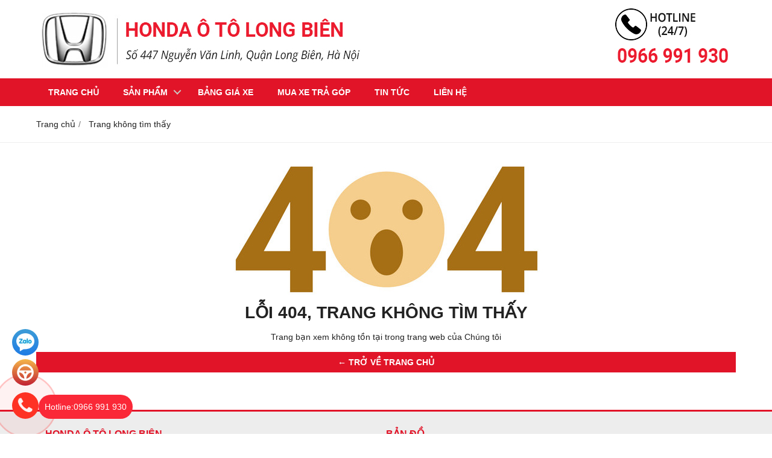

--- FILE ---
content_type: text/html; charset=utf-8
request_url: https://hondaotolongbienhn.com/page-not-found.html
body_size: 6016
content:
<!DOCTYPE html PUBLIC "-//W3C//DTD XHTML 1.0 Transitional//EN" "http://www.w3.org/TR/xhtml1/DTD/xhtml1-transitional.dtd"><html lang="vi" xmlns="http://www.w3.org/1999/xhtml"><head lang="vi" xml:lang="vi" xmlns:fb="http://ogp.me/ns/fb#">
    <meta charset="utf-8" />
    <meta http-equiv="content-type" content="text/html; charset=UTF-8" />
    <meta name="content-language" content="vi" />
    <meta http-equiv="X-UA-Compatible" content="IE=edge" />
    <link rel="shortcut icon" href="https://drive.gianhangvn.com/file/favicon-1855872j31185.ico" />
    <meta name="robots" content="index, follow" />
    <meta name="robots" content="noodp, noydir" />
    <meta name="googlebot" content="index, follow" />
    <meta name="msnbot" content="index, follow" />
    <meta name="revisit-after" content="1 days" />
    <meta name="copyright" content="Copyright 2025" />
        <title>404 Trang Không Tìm Thấy</title>
        <meta name="description" content="Không tìm thấy trang yêu cầu trong website của Chúng tôi" />
        <meta property="og:type" content="website" />
        <meta property="og:title" content="404 Trang Không Tìm Thấy" />
        <meta property="og:description" content="Không tìm thấy trang yêu cầu trong website của Chúng tôi" />
    <meta property="og:url" content="https://hondaotolongbienhn.com/page-not-found.html" />
    <meta property="og:image" content="https://drive.gianhangvn.com/image/page-not-found-banner.jpg" />
    <meta property="og:image:type" content="image/jpg" />
    <meta property="og:image:width" content="1200" />
    <meta property="og:image:height" content="630" />
    <meta property="og:image:alt" content="404 trang không tìm thấy" />
    <link rel="canonical" href="https://hondaotolongbienhn.com/page-not-found.html" />
    <meta name="viewport" content="width=device-width, initial-scale=1" />
    <link rel="stylesheet" href="https://cloud.gianhangvn.com/css/common.min.css?v19">
    <link rel="stylesheet" href="https://cloud.gianhangvn.com/templates/0012/skin02/css/style.css">

</head>
<body>
    
    <section class="top group">
        <div class="container group">
            <div class="topbar">
        <div class="topbar-right">
                <div class="cart">
                    <a class="title-cart" href="https://hondaotolongbienhn.com/gio-hang.html">
                        <span class="fa fa-shopping-cart"></span>
                        <span class="cart-large"><span data-lang="master_shopping">Giỏ hàng</span> : <span class="total-product" data-field="number">0</span> <span data-lang="master_shopping_product">Sản phẩm</span></span>
                        <span class="cart-small">(<span class="total-product" data-field="number">0</span>)</span>
                    </a>
                </div>
            <div class="search-box">
                <span class="btn-search"><span class="fa fa-search"></span></span>
                <input type="text" class="text-search" placeholder="Tìm kiếm..." data-field="keyword" data-required="1" data-min="2" value="" data-lang="master_search" />
            </div>
        </div>
    </div>
        </div>
    </section>
    <section class="header group">
        <div class="container group">
            <div class="banner-inner">
        <div class="logo">
            <a title="" href="/"><img class="img-logo lazyload" alt="" data-src="https://drive.gianhangvn.com/image/banner-top-2660267j31185.jpg" /></a>
        </div>
        <div class="banner">
            <a title="" href="/"><img class="img-banner lazyload" alt="" data-src="https://drive.gianhangvn.com/image/banner-top-2660267j31185.jpg" /></a>
        </div>
    </div>
        </div>
    </section>
    <section class="menu group">
        <div class="container group">
            <div class="navigation">
        <div class="cd-nav-content">
            <a href="javascript:void(0)" class="cd-nav-toggle"><span class="fa fa-bars"></span></a>
            <div class="hotline">
                <span class="icon"><em class="fa fa-phone">&nbsp;</em></span>
                <p><a href="tel:0966991930" title="Gọi ngay cho chúng tôi">0966 991 930</a></p>
            </div>
        </div>
    </div>
        </div>
    </section>
    <section class="pathpage group">
        <div class="container group">
                    <ol class="breadcrumb" itemscope itemtype="https://schema.org/BreadcrumbList">
            <li itemprop="itemListElement" itemscope itemtype="https://schema.org/ListItem">
                    <a title="Trang chủ" itemtype="https://schema.org/Thing" itemprop="item" href="/"><span itemprop="name"><span data-lang='bc_home'>Trang chủ</span></span></a>
                    <meta itemprop="position" content="1">
                </li><li itemprop="itemListElement" itemscope itemtype="https://schema.org/ListItem">
                    <a title="Trang không tìm thấy" itemtype="https://schema.org/Thing" itemprop="item" href="/page-not-found.html"><span itemprop="name"><span data-lang='bc_page_not_found'>Trang không tìm thấy</span></span></a>
                    <meta itemprop="position" content="2">
                </li>
        </ol>

        </div>
    </section>
    <section class="main group">
        <div class="container group">
            <div class="error text-center">
        <p><img class="img-responsive lazyload" data-src="https://drive.gianhangvn.com/image/404.jpg"></p>
        <h2 class="error-title" data-lang="error_title">LỖI 404, TRANG KHÔNG TÌM THẤY</h2>
        <p data-lang="error_desc">Trang bạn xem không tồn tại trong trang web của Chúng tôi</p>
        <a class="btn btn-default" href="/" title="Trở về trang chủ" data-lang="error_button">← TRỞ VỀ TRANG CHỦ</a>
    </div>
        </div>
    </section>
    <section>
        <div class="footer group">
        <div class="container group">
            <div class="footer-content group">
                <div class="session group">
<div class="col col_6 footer-block ">
<div class="contact">
<h4 class="title-footer-block">Honda Ô tô Long Biên</h4>

<ul>
	<li><span class="icon"><em class="fa fa-phone">&nbsp; </em> </span>

	<p>Hotline(Zalo): <a href="tel:0966991930">0966 991 930</a></p>
	</li>
	<li><span class="icon"><em class="fa fa-envelope">&nbsp; </em> </span>
	<p>Email: <a href="mailto:lehuong18293@gmail.com">lehuong18293@gmail.com</a></p>
	</li>
	<li><span class="icon"><em class="fa fa-home">&nbsp; </em> </span>
	<p>Địa chỉ: &nbsp;Số 447 Nguyễn Văn Linh, Quận Long Biên, Hà Nội</p>
	</li>
	<li><span class="icon"><em class="fa fa-at">&nbsp; </em> </span>
	<p>Website: <a href="https://hondaotolongbienhn.com">https://hondaotolongbienhn.com</a></p>
	</li>
</ul>
</div>
</div>

<div class="col col_6 footer-block">
<h4 class="title-footer-block collapse-title">bản đồ</h4>

<div class="google-map"><iframe allowfullscreen="" height="250" loading="lazy" src="https://www.google.com/maps/embed?pb=!1m18!1m12!1m3!1d3723.943942542734!2d105.90214521398168!3d21.034928885995026!2m3!1f0!2f0!3f0!3m2!1i1024!2i768!4f13.1!3m3!1m2!1s0x3135abc4ff1eab73%3A0xf98f380b5efd9ccd!2zSG9uZGEgw5QgdMO0IExvbmcgQmnDqm4!5e0!3m2!1svi!2s!4v1626252246292!5m2!1svi!2s" style="border:0;" width="100%"></iframe></div>
</div>
</div>
            </div>
        </div>
    </div>
    <div class="copyright group">
        <div class="container group">
            <div class="copyright-content group">
                <div class="col col_9">
                    <p class="copy-right">Copyright© 2023</p>
                </div>
                <div class="col col_3">
                    <p class="designed">Designed By <a href="https://gianhangvn.com/" title="Web Gian Hàng">GianHangVN</a></p>
                </div>
            </div>
        </div>
    </div>
    </section>
    <section class="cd-nav">
        <ul class="cd-primary-nav" id="cd-primary-nav">
                <li class="">
                                <a href="/" title="Trang chủ">Trang chủ</a>
                    </li><li class="has-children">
                                <a href="/san-pham.html" title="Sản phẩm">Sản phẩm</a>
            <ul class="cd-secondary-nav is-hidden">
                <li class="go-back"><a href="javascript:void(0);">Sản phẩm</a></li>
                <li class="see-all"><a href="/san-pham.html">Tất cả danh mục Sản phẩm</a></li>
                <li class="">
                            <a href="/honda-city-481809s.html" title="Honda City"><center><img style="max-width:100%;" class="lazyload" data-src="https://drive.gianhangvn.com/image/honda-city-2166737j31185.jpg" /></center><h2 class="sub-title-menu center">Honda City</h2></a>
                    </li><li class="">
                            <a href="/honda-br-v-506977s.html" title="Honda BR-V"><center><img style="max-width:100%;" class="lazyload" data-src="https://drive.gianhangvn.com/image/honda-br-v-2445204j31185.jpg" /></center><h2 class="sub-title-menu center">Honda BR-V</h2></a>
                    </li><li class="">
                            <a href="/honda-civic-481810s.html" title="Honda Civic"><center><img style="max-width:100%;" class="lazyload" data-src="https://drive.gianhangvn.com/image/honda-civic-2726454j31185.jpg" /></center><h2 class="sub-title-menu center">Honda Civic</h2></a>
                    </li><li class="">
                            <a href="/honda-hrv-481811s.html" title="Honda HR-V"><center><img style="max-width:100%;" class="lazyload" data-src="https://drive.gianhangvn.com/image/honda-hrv-2803478j31185.jpg" /></center><h2 class="sub-title-menu center">Honda HR-V</h2></a>
                    </li><li class="">
                            <a href="/honda-crv2023-481812s.html" title="Honda CR-V"><center><img style="max-width:100%;" class="lazyload" data-src="https://drive.gianhangvn.com/image/honda-crv2023-2524420j31185.jpg" /></center><h2 class="sub-title-menu center">Honda CR-V</h2></a>
                    </li><li class="">
                            <a href="/honda-accord-481813s.html" title="Honda Accord"><center><img style="max-width:100%;" class="lazyload" data-src="https://drive.gianhangvn.com/image/honda-accord-2166734j31185.jpg" /></center><h2 class="sub-title-menu center">Honda Accord</h2></a>
                    </li>
            </ul>
                    </li><li class="">
                                <a href="/bang-gia-xe-481805n.html" title="Bảng giá xe">Bảng giá xe</a>
                    </li><li class="">
                                <a href="/mua-xe-tra-gop-481803n.html" title="Mua xe trả góp">Mua xe trả góp</a>
                    </li><li class="">
                                <a href="/tin-tuc-481806t.html" title="Tin tức">Tin tức</a>
                    </li><li class="">
                                <a href="/lien-he.html" title="Liên hệ">Liên hệ</a>
                    </li>
            </ul>
    </section>
    <p id="back-top"><a href="javascript:void(0);" title="Scroll To Top"><i class="fa fa-angle-up"></i>Top</a></p>
        <a class="btn-call-now" href="tel:0966991930" title="Gọi ngay cho chúng tôi"><em class="fa fa-phone">&nbsp;</em></a>
        <a class="btn-shopping-cart" href="https://hondaotolongbienhn.com/gio-hang.html"><em class="fa fa-shopping-cart">&nbsp;</em><span class="btn-shopping-cart-number">(<span class="total-product" data-field="number">0</span>)</span></a>
    <div class="cd-overlay"></div>
    <script src="https://cloud.gianhangvn.com/templates/0012/js/jquery.min.js"></script>
    <script src="https://cloud.gianhangvn.com/js/common.min.js?v19"></script>
    <script src="https://cloud.gianhangvn.com/js/cart.min.js?v19"></script>
    <script src="https://cloud.gianhangvn.com/templates/0012/js/home.min.js?v1"></script>
    <script src="https://cloud.gianhangvn.com/templates/0012/lang/vi.js?v1"></script>
    <!--[if lt IE 9]>
        <script src="https://oss.maxcdn.com/html5shiv/3.7.2/html5shiv.min.js"></script>
        <script src="https://oss.maxcdn.com/respond/1.4.2/respond.min.js"></script>
    <![endif]-->
    <script id="pluginjs" src="/plugin.js?638324630743158913" async defer></script>
    <script type="text/javascript">
        window.token = 'PV7XzhVWstI8scmbU3TNLU-siHiez0KJTQx5XbJpjudx2sGCXG9OffC3_WQcrZ1pFLYTi-8HdYJFscBswb5LVw';
        window.tokenview = '';
        window.language = 'vi';
        window.webUrl = 'https://hondaotolongbienhn.com';
        window.pageKey = 'pagenotfound';
        window.fbAsyncInit = function () {
            FB.init({
                appId: '',
                cookie: true,
                xfbml: true,
                version: 'v3.2'
            });
        };
        (function (d, s, id) {
            var js, fjs = d.getElementsByTagName(s)[0];
            if (d.getElementById(id)) { return; }
            js = d.createElement(s); js.id = id;
            js.src = "//connect.facebook.net/vi_VN/sdk.js";
            fjs.parentNode.insertBefore(js, fjs);
        }(document, 'script', 'facebook-jssdk'));
    </script>
    <style>
#danhmuc .box-header{
    text-align:center;
}
#danhmuc .name {
    line-height: 24px;
    color: #c00;
    font-size: 24px;
    font-weight: 700;
    white-space: nowrap;
    overflow: hidden;
    text-overflow: ellipsis;
}
#danhmuc .title-price {
    font-weight: 700;
    margin-bottom:10px;
}
#danhmuc .title-price .price{
    font-size: 18px;
    color:#c00;
}
.btn-outline-secondary {
    color: #6c757d;
    background-color: transparent;
    background-image: none;
    border-color: #6c757d;
}
.center-content {
    position: relative;
    padding: 10px;
}
.logo {
    text-align: center;
    padding: 0;
}
.box-container {
    border: none;
}
.detail-content .detail-content-title {
    color: #b62831;
    font-size: 120%;
    padding: 0 10px;
    border-left: 5px solid #b62831;
    width: 100%;
    box-sizing: border-box;
    text-transform: uppercase;
    font-weight: 700;
}
.headerbar .headerbar-left {
    float: left;
    width: 100%;
}
.headerbar .headerbar-left img {
    max-height: none;
    width: 100%;
}
.headerbar .headerbar-right {
    display: none;
}
.fast-access {
    display: -webkit-box;
    display: -webkit-flex;
    display: -ms-flexbox;
    display: flex;
    -webkit-box-align: stretch !important;
    -webkit-align-items: stretch !important;
    -ms-flex-align: stretch !important;
    align-items: stretch !important;
    background-color: #121212;
    color: #fff;
}
.fast-access:hover,
.fast-access:focus {
    opacity: 0.9;
    color: #fff;
}
.fast-access .fast-access-icon {
    display: -webkit-box !important;
    display: -webkit-flex !important;
    display: -ms-flexbox !important;
    display: flex !important;
    background-color: #b70100;
    padding: 10px;
}
.fast-access .fast-access-icon .fa {
    position: relative;
    width: 60px;
    height: 60px;
    border: 2px solid #fff;
    border-radius: 50%;
    font-size: 30px;
}
.fast-access .fast-access-icon .fa:before {
    position: absolute;
}
.fast-access .fast-access-icon .fa-usd {
    font-size: 36px;
}
.fast-access .fast-access-icon .fa-usd:before {
    top: 10px;
    left: 18px;
}
.fast-access .fast-access-icon .fa-calculator:before {
    top: 12px;
    left: 13px;
}
.fast-access .fast-access-icon .fa-car:before {
    top: 12px;
    left: 11px;
}
@media (min-width: 576px) {
    .fast-access {
        -webkit-box-align: start;
        -webkit-align-items: flex-start;
        -ms-flex-align: start;
        align-items: flex-start;
    }
    .fast-access .fast-access-icon {
        margin-right: 10px;
    }
    .fast-access .fast-access-title {
        -webkit-box-flex: 1;
        -webkit-flex: 1 1 0%;
        -ms-flex: 1 1 0%;
        flex: 1 1 0%;
        -webkit-align-self: center !important;
        -ms-flex-item-align: center !important;
        -ms-grid-row-align: center !important;
        align-self: center !important;
        font-size: 25px;
    }
}
@media (max-width: 576px) {
    .fast-access {
        -webkit-box-orient: vertical !important;
        -webkit-box-direction: normal !important;
        -webkit-flex-direction: column !important;
        -ms-flex-direction: column !important;
        flex-direction: column !important;
    }
    .fast-access .fast-access-icon {
        -webkit-box-pack: center !important;
        -webkit-justify-content: center !important;
        -ms-flex-pack: center !important;
        justify-content: center !important;
    }
    .fast-access .fast-access-title {
        -webkit-box-flex: 1;
        -webkit-flex: 1 1 0%;
        -ms-flex: 1 1 0%;
        flex: 1 1 0%;
        font-size: 18px;
        line-height: 1.2;
        text-align: center;
        padding: 6px;
    }
}
.btn-custom,
.btn-default {
    width: 100%;
    margin-top: 5px;
}
.btn-shopping-cart {
    display: none;
}
.btn-call-now {
    display: block;
    position: fixed;
    left: 10px;
    right:auto;
    bottom: 6px;
    height: auto;
    width: auto;
    border-top: none;
    background: transparent;
    text-decoration: none;
    -webkit-box-shadow: none;
    -moz-box-shadow: none;
    box-shadow: none;
    z-index: 99999;
}
.phone-circle {
    position: relative;
    display: inline-block;
    width: 44px;
    height: 44px;
    background-color: #ff3425;
    border-radius: 100%;
}
.phone-circle .fa {
    position: absolute;
    left: 10px;
    top: 7px;
    background:transparent;
    color: #fff;
    font-size: 30px;
    -webkit-animation: ring-anim 1s infinite ease-in-out;
    animation: ring-anim 1s infinite ease-in-out;
}
.phone-circle .ping {
    display: inline-block;
    width: 44px;
    height: 44px;
    opacity: 1;
    border: 1px solid #f33;
    background-color: rgba(238, 46, 36, .2);
    border-radius: 100%;
    -webkit-animation: sonar-anim 1.25s linear infinite;
    animation: sonar-anim 1.25s linear infinite;
}
.add-widget {
    position: fixed;
    z-index: 999999
}
.add-widget.widget-zalo {
    left: 10px;
    bottom:70px;
}
.add-widget.widget-driver {
    left: 10px;
    bottom:130px;
}
.add-widget .widget-circle {
    position: relative;
    display: inline-block;
    width: 44px;
    height: 44px;
    background-color: #c4172c;
    -webkit-border-radius: 50%;
    border-radius: 50%
}
.add-widget .widget-circle .fa-icon {
    position: absolute;
    left: 7px;
    top: 7px;
    width: 30px;
    height: 30px;
    background-size: 30px;
    background-repeat: no-repeat
}
.add-widget.widget-zalo .widget-circle {
    background: rgba(61, 157, 215, 1);
    background: -moz-linear-gradient(top, rgba(61, 157, 215, 1) 0, rgba(32, 124, 229, 1) 100%);
    background: -webkit-gradient(left top, left bottom, color-stop(0, rgba(61, 157, 215, 1)), color-stop(100%, rgba(32, 124, 229, 1)));
    background: -webkit-linear-gradient(top, rgba(61, 157, 215, 1) 0, rgba(32, 124, 229, 1) 100%);
    background: -o-linear-gradient(top, rgba(61, 157, 215, 1) 0, rgba(32, 124, 229, 1) 100%);
    background: linear-gradient(to bottom, rgba(61, 157, 215, 1) 0, rgba(32, 124, 229, 1) 100%)
}
.add-widget.widget-zalo .widget-circle .fa-icon {
    background-image: url(https://cdn.gianhangvn.com/image/icon-zalo-on0jkb4.jpg)
}
.add-widget.widget-contact .widget-circle {
    background: rgba(244, 147, 147, 1);
    background: -moz-linear-gradient(top, rgba(244, 147, 147, 1) 0, rgba(234, 39, 39, 1) 100%);
    background: -webkit-gradient(left top, left bottom, color-stop(0, rgba(244, 147, 147, 1)), color-stop(100%, rgba(234, 39, 39, 1)));
    background: -webkit-linear-gradient(top, rgba(244, 147, 147, 1) 0, rgba(234, 39, 39, 1) 100%);
    background: -o-linear-gradient(top, rgba(244, 147, 147, 1) 0, rgba(234, 39, 39, 1) 100%);
    background: linear-gradient(to bottom, rgba(244, 147, 147, 1) 0, rgba(234, 39, 39, 1) 100%)
}
.add-widget.widget-contact .widget-circle .fa-icon {
    background-image: url(https://cdn.gianhangvn.com/image/icon-contact-o89dkb1.jpg)
}
.add-widget.widget-driver .widget-circle {
    background: rgba(245, 183, 74, 1);
    background: -moz-linear-gradient(top, rgba(245, 183, 74, 1) 0, rgba(193, 32, 50, 1) 100%);
    background: -webkit-gradient(left top, left bottom, color-stop(0, rgba(245, 183, 74, 1)), color-stop(100%, rgba(193, 32, 50, 1)));
    background: -webkit-linear-gradient(top, rgba(245, 183, 74, 1) 0, rgba(193, 32, 50, 1) 100%);
    background: -o-linear-gradient(top, rgba(245, 183, 74, 1) 0, rgba(193, 32, 50, 1) 100%);
    background: linear-gradient(to bottom, rgba(245, 183, 74, 1) 0, rgba(193, 32, 50, 1) 100%)
}
.add-widget.widget-driver .widget-circle .fa-icon {
    background-image: url(https://cdn.gianhangvn.com/image/icon-driver-bvkrkb2.jpg)
}
span.phone-text {
    display:none;
    position: relative;
    color: #fff;
    background-color: #fa2837;
    padding: 10px;
    border-radius: 20px;
    bottom: 15px;
}
@media (min-width: 768px) {
    span.phone-text {
       display: inline-block;
    }
    .btn-call-now {
        left:20px;
        bottom: 10px;
    }
    .add-widget.widget-zalo {
        left: 20px;
        bottom: 130px;
    }
    .add-widget.widget-driver {
        left: 20px;
        bottom: 80px;
    }
}
@-webkit-keyframes sonar-anim {
    0% {
        opacity: 1;
        -webkit-transform: scale(1);
        transform: scale(1)
    }
    100% {
        -webkit-transform: scale(3);
        transform: scale(3);
        opacity: 0
    }
}
@keyframes sonar-anim {
    0% {
        opacity: 1;
        -webkit-transform: scale(1);
        transform: scale(1)
    }
    100% {
        -webkit-transform: scale(3);
        transform: scale(3);
        opacity: 0
    }
}
@-webkit-keyframes ring-anim {
    0% {
        -webkit-transform: rotate(0) scale(1) skew(1deg);
        transform: rotate(0) scale(1) skew(1deg)
    }
    10% {
        -webkit-transform: rotate(-25deg) scale(1) skew(1deg);
        transform: rotate(-25deg) scale(1) skew(1deg)
    }
    20% {
        -webkit-transform: rotate(25deg) scale(1) skew(1deg);
        transform: rotate(25deg) scale(1) skew(1deg)
    }
    30% {
        -webkit-transform: rotate(-25deg) scale(1) skew(1deg);
        transform: rotate(-25deg) scale(1) skew(1deg)
    }
    40% {
        -webkit-transform: rotate(25deg) scale(1) skew(1deg);
        transform: rotate(25deg) scale(1) skew(1deg)
    }
    50% {
        -webkit-transform: rotate(0) scale(1) skew(1deg);
        transform: rotate(0) scale(1) skew(1deg)
    }
    100% {
        -webkit-transform: rotate(0) scale(1) skew(1deg);
        transform: rotate(0) scale(1) skew(1deg)
    }
}
@keyframes ring-anim {
    0% {
        -webkit-transform: rotate(0) scale(1) skew(1deg);
        transform: rotate(0) scale(1) skew(1deg)
    }
    10% {
        -webkit-transform: rotate(-25deg) scale(1) skew(1deg);
        transform: rotate(-25deg) scale(1) skew(1deg)
    }
    20% {
        -webkit-transform: rotate(25deg) scale(1) skew(1deg);
        transform: rotate(25deg) scale(1) skew(1deg)
    }
    30% {
        -webkit-transform: rotate(-25deg) scale(1) skew(1deg);
        transform: rotate(-25deg) scale(1) skew(1deg)
    }
    40% {
        -webkit-transform: rotate(25deg) scale(1) skew(1deg);
        transform: rotate(25deg) scale(1) skew(1deg)
    }
    50% {
        -webkit-transform: rotate(0) scale(1) skew(1deg);
        transform: rotate(0) scale(1) skew(1deg)
    }
    100% {
        -webkit-transform: rotate(0) scale(1) skew(1deg);
        transform: rotate(0) scale(1) skew(1deg)
    }
}
#popupBaoGiaLink {
    display: none;
}
.why-group .col_4,
.why-group .col_8 {
    padding: 10px;
}
.btn-primary {
    background-color: #b00!important;
    border-color: #b00!important;
    color: #fff!important;
}
.btn-secondary {
    background-color: #4d4d4d!important;
    border-color: #4d4d4d!important;
    color: #fff!important;
}
.row-widget {
    display: flex;
    flex-wrap: wrap;
}
.col-widget {
    width: 50%;
    padding: 15px 10px;
}
.col-widget i {
    font-size: 215%;
}
.btn-group-product {
    margin-bottom: 15px;
}
#carousel-banner img {
    width: 100%;
}
.product .btn-viewmore {
    display:block;
    line-height: 20px;
    padding: 5px 47px 5px 12px;
    margin-bottom:10px;
    -webkit-border-radius: 0;
    border-radius: 0;
    font-weight: 500;
    z-index: 1;
    border: none;
    color: #fff;
    background-color: #e8ce0f;
    -webkit-transition: all .5s;
    -o-transition: all .5s;
    transition: all .5s;
}
#popupemail,#popupaddress,
.rating .rating-box .star,
.rating-value{
    display:none;
}
.product-detail-info .product-desc {
    color: #f3581c;
    font-weight: 600;
    white-space: pre-line;
    padding: 10px 0;
    border-top: 1px solid #ddd;
    border-bottom: 1px solid #ddd;
}
.box .box-header .box-title {
    text-align: center;
}
.header .container,
.logo{
    padding:0!important;
}
.top{
    display:none;
}
.product-row.detail-content{
    padding:20px 10px 10px 10px!important;
    margin: 10px auto;
    border: 2px dotted #32580f;
    border-radius: 8px;
}
</style>
<a class="add-widget widget-driver" href="javascript:openModelBaoGia()" title="Đăng ký lái thử"><span class="widget-circle"><i class="fa-icon">&nbsp;</i></span></a>
<a class="add-widget widget-zalo" href="https://zalo.me/0966991930" title="Chát trên Zalo" target="_blank"><span class="widget-circle"><i class="fa-icon">&nbsp;</i></span></a>
<script type="text/javascript">
function openModelBaoGia(){
    $("#popupBaoGiaLink").trigger('click');
}
$(document).ready(function () {
$(".btn-call-now").html("<span class='phone-circle'><i class='fa fa-phone'></i><span class='ping'></span></span><span class='phone-text'>Hotline:0966 991 930</span>");
    if(window.pageKey=='productdetail') {
        $('#form-product .product-row:nth-child(2)').remove();
        $('#form-product .product-row:nth-child(2)').remove();
        $('#form-product .btn-default.addcart').remove();
        $('.primary-product .product-hotline').remove();
        $('<div class="row row-form"><div class="col-sm-6"><a class="btn btn-primary" style="width:100%;margin-bottom:6px;" href="javascript:openModelBaoGia()" title="Nhận báo giá">NHẬN ƯU ĐÃI</a></div><div class="col-sm-6"><a class="btn btn-secondary" style="width:100%;margin-bottom:6px;" href="tel:0966991930" title="Nhận báo giá">Hotline: 0966 991 930</a></div></div>').replaceAll('.btn-default.buynow');
    }
    $('<a class="btn btn-default" href="javascript:openModelBaoGia();" title="Nhận ưu đãi ngay">NHẬN ƯU ĐÃI</a>').replaceAll('.product .btn-addcart');
});
</script>
<script src="https://uhchat.net/code.php?f=5b4f6b"></script>

</body></html>

--- FILE ---
content_type: application/javascript
request_url: https://hondaotolongbienhn.com/plugin.js?638324630743158913
body_size: 2468
content:
var $popupPriceQuote = new priceQuotePlugin('#popupBaoGia');
$popupPriceQuote.init();
function priceQuotePlugin(id) {
    var instant = this;
    this.id = id;
    this.opened = false;
    this.openedScroll = false;
    this.openedExit = false;
    this.currentTop = 0;
    this.data = {"id":"52","html":"<a id=\"popupBaoGiaLink\" href=\"javascript:void(0)\" class=\"btn-link-car\"><em class=\"fa fa-envelope-o\">&nbsp;</em><span class=\"text\">NHẬN BÁO GIÁ</span></a>\r\n<div id=\"popupBaoGia\" style=\"display:none;max-width:600px;\">\r\n    <div class=\"box-car\">\r\n        <h3 class=\"car-title\" id=\"lblCarTitle\" data-col=\"title\">YÊU CẦU BÁO GIÁ</h3>\r\n        <h4 class=\"car-desc\" id=\"lblCarDesc\" data-col=\"desc\">Để nhận được \"BÁO GIÁ ĐẶC BIỆT\" và các \"CHƯƠNG TRÌNH ƯU ĐÃI\", Quý khách vui lòng điền form báo giá dưới đây:</h4>\r\n        <div class=\"form-group\" id=\"selectLoaiXeLaiXe\">\r\n            <label><span id=\"spanModelLoaiXe\">Chọn Dòng Xe</span> <span class=\"required\">*</span></label>\r\n            <select class=\"form-control\" id=\"cboLoaiXeBaoGiaPopup\" name=\"cboLoaiXeBaoGiaPopup\" data-col=\"vehicles\" data-field=\"DongXe\" data-type=\"select\" data-required=\"1\" data-title=\"Dòng xe\"></select>\r\n        </div>\r\n        <div class=\"form-group\">\r\n            <label>Hình thức thanh toán:</label>\r\n            <label class=\"lbl-payment\"><input type=\"radio\" name=\"radHinhThucThanhToan\" checked=\"checked\" value=\"0\" data-value=\"Trả góp\" /> Trả góp</label>\r\n            <label class=\"lbl-payment\" style=\"margin-left:20px;\"><input type=\"radio\" name=\"radHinhThucThanhToan\" value=\"1\" data-value=\"Trả hết\" /> Trả hết</label>\r\n        </div>\r\n        <div class=\"row-car\">\r\n            <div class=\"col-car-6\">\r\n                <div class=\"form-group\" id=\"popupfullname\">\r\n                    <label>Họ tên <span class=\"required\">*</span></label>\r\n                    <input type=\"text\" class=\"form-control\" id=\"txtHoTenBaoGiaPopup\" placeholder=\"Họ tên (Bắt buộc)\" data-field=\"HoTen\" data-required=\"1\" data-title=\"Họ tên\" />\r\n                </div>\r\n            </div>\r\n            <div class=\"col-car-6\">\r\n                <div class=\"form-group\" id=\"popuphotline\">\r\n                    <label>Điện thoại <span class=\"required\">*</span></label>\r\n                    <input type=\"text\" class=\"form-control\" id=\"txtDienThoaiBaoGiaPopup\" placeholder=\"Điện thoại (Bắt buộc)\" data-field=\"DienThoai\" data-required=\"1\" data-title=\"Điện thoại\" />\r\n                </div>\r\n            </div>\r\n        </div>\r\n        <div class=\"form-group\" id=\"popupemail\">\r\n            <label>Email</label>\r\n            <input type=\"text\" class=\"form-control\" id=\"txtEmailBaoGiaPopup\" placeholder=\"Email...\" data-field=\"Email\" />\r\n        </div>\r\n        <div class=\"form-group\" id=\"popupaddress\">\r\n            <label>Địa chỉ</label>\r\n            <input type=\"text\" class=\"form-control\" id=\"txtDiaChiBaoGiaPopup\" name=\"txtDiaChiBaoGiaPopup\" placeholder=\"Địa chỉ...\" data-field=\"DiaChi\" />\r\n        </div>\r\n        <div class=\"form-group\">\r\n            <a href=\"javascript:void(0);\" class=\"btn btn-default\" id=\"btnModel\">GỬI YÊU CẦU NGAY</a>\r\n        </div>\r\n    </div>\r\n</div>","css":".box-car .row-car {\r\n    display: -ms-flexbox;\r\n    display: flex;\r\n    -ms-flex-wrap: wrap;\r\n        flex-wrap: wrap;\r\n    margin-right: -5px;\r\n    margin-left: -5px;\r\n}\r\n.box-car .col-car-6 {\r\n    position: relative;\r\n    width: 100%;\r\n    -ms-flex: 0 0 50%;\r\n        flex: 0 0 50%;\r\n    max-width: 50%;\r\n    padding-right: 5px;\r\n    padding-left: 5px;\r\n}\r\n.box-car .car-title {\r\n    text-align: center;\r\n    font-size: 30px;\r\n    color: #1565c0;\r\n    margin-bottom: 6px;\r\n}\r\n.box-car .car-desc {\r\n    text-align: center;\r\n    font-weight: normal;\r\n    margin-bottom: 20px;\r\n}\r\n.box-car label {\r\n    margin-top: 10px;\r\n}\r\n.box-car .lbl-payment {\r\n    margin-left: 20px;\r\n}\r\n.box-car .btn-default {\r\n    width: 100%;\r\n    margin-top: 10px;\r\n}\r\n@media (max-width: 575px) {\r\n    #popupBaoGia{\r\n        padding:10px!important;\r\n    }\r\n}","data":"{\"triggers\":{\"timer\":{\"active\":1,\"value\":20},\"scroll\":{\"active\":0,\"value\":0},\"exit\":0,\"links\":[]},\"title\":\"YÊU CẦU BÁO GIÁ HONDA\",\"desc\":\"Để nhận được \\\"BÁO GIÁ ĐẶC BIỆT\\\" và các \\\"CHƯƠNG TRÌNH ƯU ĐÃI\\\", Quý khách vui lòng điền form báo giá dưới đây:\",\"vehicles\":[\"Honda City\",\"Honda Civic\",\"Honda HR-V\",\"Honda CR-V\",\"Honda BR-V\",\"Honda Accord\"]}"};
    this.pageKeys = getPageKeys();
    this.init = function () {
        if (this.data.html && this.data.html.length > 0) {
            $('#pluginjs').after(this.data.html);
            if (this.data.css && this.data.css.length > 0) {
                $('#pluginjs').after('<style>' + this.data.css + '</style>');
            }
            var jsonData = JSON.parse(this.data.data);
            $(this.id).find('[data-col]').each(function () {
                var columnName = $(this).attr('data-col');
                switch (columnName) {
                    case "vehicles":
                        $(this).append('<option value="-1">== Chọn dòng xe ==</option>');
                        if (jsonData[columnName] && jsonData[columnName].length > 0) {
                            var vehicles = jsonData[columnName];
                            for (var i = 0; i < vehicles.length; i++) {
                                $(this).append('<option value="1">' + vehicles[i] + '</option>');
                            }
                        }
                        break;
                    default:
                        if (jsonData[columnName] && jsonData[columnName].length > 0) {
                            $(this).html(jsonData[columnName]);
                        }
                        break;
                }
            });
            $(this.id).find('a.btn-default').on('click touch', function () {
                sendPriceQuote(null, instant.id)
            });
            if (jsonData['triggers']) {
                var triggers = jsonData['triggers'];
                if (this.isAutoShow(triggers.links)) {
                    if (triggers.timer && parseInt(triggers.timer.active) == 1) {
                        setTimeout(function () {
                            instant.showPopup();
                        }, triggers.timer.value * 1000);
                    }
                    if (triggers.scroll && parseInt(triggers.scroll.active) == 1) {
                        var percentPlugin = parseInt(triggers.scroll.value);
                        $(window).scroll(function () {
                            if (!instant.openedScroll) {
                                var top = this.scrollTop || document.documentElement.scrollTop;
                                var height = this.scrollHeight || document.documentElement.scrollHeight;
                                var percent = parseInt(top * 100 / height);
                                if (percent >= percentPlugin) {
                                    instant.openedScroll = true;
                                    instant.showPopup();
                                }
                            }
                        });
                    }
                    if (parseInt(triggers.exit) == 1) {
                        $(window).on('mouseout', function (e) {
                            if (!instant.openedExit) {
                                var from = e.relatedTarget || e.toElement;
                                if (!from) {
                                    instant.openedExit = true;
                                    instant.showPopup();
                                }
                            }
                        });
                    }
                }
            }
        }
    }
    this.isAutoShow = function (pLinks) {
        var res = true;
        if (pLinks && pLinks.length > 0) {
            res = false;
            var href = $(location).attr('href');
            for (var i = 0; i < pLinks.length; i++) {
                if (res) {
                    return;
                }
                if (pLinks[i].type == this.pageKeys[window.pageKey]) {
                    res = true;
                }
                else if (pLinks[i].type == "equals") {
                    if (pLinks[i].value == href || pLinks[i].value == href.substring(0, href.indexOf('?'))) {
                        res = true;
                    }
                }
                else if (pLinks[i].type == "contains") {
                    if (href.indexOf(pLinks[i].value) > -1) {
                        res = true;
                    }
                }
            }
        }
        return res;
    }
    this.showPopup = function () {
        if (!this.opened) {
            this.opened = true;
            this.currentTop = document.documentElement.scrollTop;
            $.fancybox.open({
                src: instant.id,
                type: 'inline',
                opts: {
                    keyboard: false,
                    arrows: false,
                    clickSlide: false,
                    touch: false,
                    afterClose: function (instance, current) {
                        instant.opened = false;
                        $('html, body').animate({ scrollTop: instant.currentTop }, 10);
                    }
                }
            });
        }
    }
}
$('#popupBaoGiaLink').on('click touch', function () {
    $popupPriceQuote.showPopup();
});
